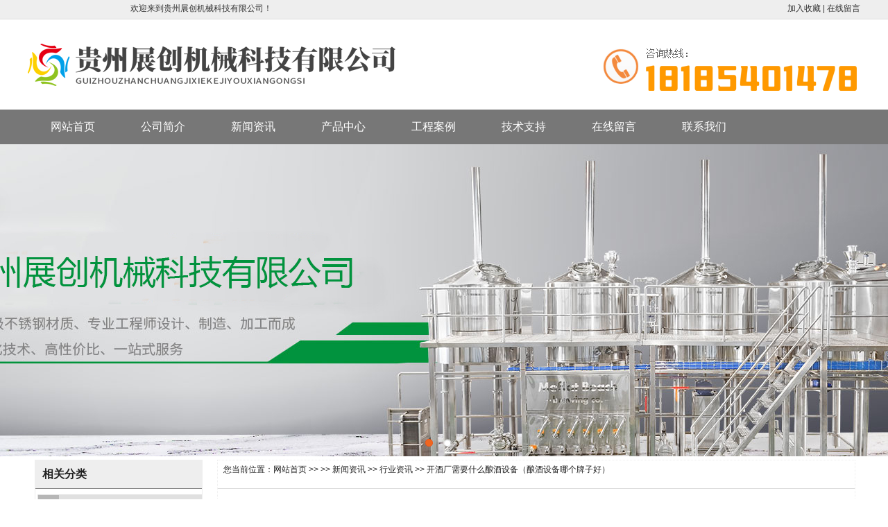

--- FILE ---
content_type: text/html
request_url: http://gzzcjx.cn/show.asp?id=798
body_size: 7434
content:


<!DOCTYPE HTML PUBLIC "-//W3C//DTD HTML 4.01 Transitional//EN" "http://www.w3c.org/TR/1999/REC-html401-19991224/loose.dtd">
<HTML xmlns="http://www.w3.org/1999/xhtml">
<head>
<meta http-equiv="Content-Type" content="text/html; charset=gb2312" />
<TITLE>贵州展创机械科技有限公司</TITLE>
<meta name="keywords" content="贵州展创机械科技有限公司">
<meta name="description" content="贵州展创机械科技有限公司">
<link href="./css/common.css" rel="stylesheet" type="text/css" />
<link href="./css/text.css" rel="stylesheet" type="text/css" />
<script type="text/javascript" src="./a2j/astr.js"></script>
</head>

<body>
<link href="css/common.css" rel="stylesheet" type="text/css" />
<link href="xx/style.css" rel="stylesheet" type="text/css" />

<style type="text/css">
<!--

BODY {
	BACKGROUND: #ffffff repeat-x; MARGIN: 0px; FONT: 12px/1.5 "微软雅黑", Tahoma, Helvetica, Arial, sans-serif; COLOR: #333
}
-->
</style>

<div style="width:100%; height:27px; background-color:#eeeeee; margin:0 auto; border-bottom:1px solid #dddddd" align="center">
  <div style="width:1200px; margin:0 auto">
     <div style="width:500px; height:25px; line-height:25px; float:left">欢迎来到贵州展创机械科技有限公司！</div>
	 <div style="width:500px; height:25px; line-height:25px; float:right; text-align:right"><a href="">加入收藏</a> | <a href="book.asp">在线留言</a></div>
  
  </div>
</div>


<div style="width:100%; height:130px; margin:0 auto" align="center">
  <div style="width:1200px; margin:0 auto">
     <div style="float:left; margin-top:15px;"> <a href="/"><img src="images/logo.png" border="0"></a> </div>
	 <div style="float:right; margin-top:15px;"> <img src="images/xtop2.png" border="0"> </div>
  </div>
</div>



<div style="width:100%; margin:0 auto; background-color:#777777" align="center">
  <div style="width:1200px; margin:0 auto">
  
<div style="width:1200px; height:50px; margin:0 auto; text-align:center;">
<style type="text/css">
/* common styling */
.menu5 {font-family: 微软雅黑; width:1200px; position:relative; font-size:14px; margin:0px 0; margin-left:0px; z-index:9999;}
.menu5 ul li a, .menu5 ul li a:visited {display:block; text-decoration:none; color:#000; width:130px; height:50px; text-align:center; color:#ffffff; line-height:50px; font-size:16px; overflow:hidden;}
.menu5 ul {padding:0; margin:0;list-style-type: none; }
.menu5 ul li {float:left; margin-right:0px; position:relative; LINE-HEIGHT: 42px; HEIGHT: 42px; border-bottom:0px solid #dddddd}
.menu5 ul li ul {display: none; width:100px;}
/* specific to non IE browsers */
.menu5 ul li:hover a {color:#ffffff; background-color:#ff7700}
.menu5 ul li:hover ul {display:block; position:absolute; top:50px; left:0px;}
.menu5 ul li:hover ul li a.hide {background:#950602; color:#f9db9f; width:100px;}
.menu5 ul li:hover ul li:hover a.hide {background:#82191e; color:#ffffff;}
.menu5 ul li:hover ul li ul {display: none;}
.menu5 ul li:hover ul li a {display:block; background:#eeeeee; color:#222222; font-size:14px; width:130px;}
.menu5 ul li:hover ul li a:hover {background:#eeeeee; color:#ef6620;}
.menu5 ul li:hover ul li:hover ul {display:block; position:absolute; left:100px; top:0;}
.menu5 ul li:hover ul li:hover ul.left {left:-100px;}

a img,a{outline:0; border:0}

a{text-decoration:none; border:0;}
a:hover{text-decoration:none;}
</style>

<div class="menu5">
<ul>
<li><a class="hide" href="index.asp">网站首页</a>
<li><a class="hide" href="about.asp?id=179">公司简介</a>
<ul>

          <li><a href="about.asp?id=179" >公司简介</a></li>   

          <li><a href="about.asp?id=537" >企业文化</a></li>   

          <li><a href="about.asp?id=602" >技术优势</a></li>   

  
</ul>

</li>
<li><a class="hide" href="list.asp?id=415">新闻资讯</a>
<ul>

 <li> <a href="list.asp?id=416"  style="text-decoration:none">公司新闻</a></li><li> <a href="list.asp?id=417"  style="text-decoration:none">行业资讯</a></li>

</ul>
</li>
<li><a class="hide" href="list.asp?id=393">产品中心</a>
<ul>

 <li> <a href="list.asp?id=431"  style="text-decoration:none">巴氏杀菌设备</a></li><li> <a href="list.asp?id=432"  style="text-decoration:none">白兰地蒸馏设备</a></li><li> <a href="list.asp?id=433"  style="text-decoration:none">储罐类</a></li><li> <a href="list.asp?id=448"  style="text-decoration:none">单效浓缩器</a></li><li> <a href="list.asp?id=449"  style="text-decoration:none">调配罐</a></li><li> <a href="list.asp?id=450"  style="text-decoration:none">果酒发酵设备</a></li><li> <a href="list.asp?id=464"  style="text-decoration:none">酒精回收塔</a></li><li> <a href="list.asp?id=465"  style="text-decoration:none">酿酒风冷酒冷器</a></li><li> <a href="list.asp?id=466"  style="text-decoration:none">双效外循环浓缩器</a></li><li> <a href="list.asp?id=467"  style="text-decoration:none">提取罐</a></li><li> <a href="list.asp?id=468"  style="text-decoration:none">蒸发器</a></li><li> <a href="list.asp?id=469"  style="text-decoration:none">自动化控制系统</a></li>

</ul>
</li>
<li><a class="hide" href="list.asp?id=461">工程案例</a></li>
<li><a class="hide" href="list.asp?id=463">技术支持</a></li>
<li><a class="hide" href="book.asp">在线留言</a></li>
<li><a class="hide" href="about.asp?id=265">联系我们</a></li>

</ul>
</div>
</div>


  </div>
</div>


<table width="100%" border="0" cellpadding="0" cellspacing="0" align="center">
	<tr>
		<td>
<link rel="stylesheet" type="text/css" href="xdjs/jquery.jslides.css" media="screen" />
<script type="text/javascript" src="xdjs/jquery-1.8.0.min.js"></script>
<script type="text/javascript" src="xdjs/jquery.jslides.js"></script>

<div id="full-screen-slider">
	<ul id="slides">
	
<li style="background:url(/EESaiUp/M8HMNAO5J.jpg) 50% 0 no-repeat;"><a href="http://gzzcjx.cn/"><div style="width:100%; height:100%"></div></a></li><li style="background:url(/EESaiUp/M8HMNAKS0.jpg) 50% 0 no-repeat;"><a href="http://gzzcjx.cn/"><div style="width:100%; height:100%"></div></a></li>


	</ul>
</div>

   </td>
  </tr>
</table>

<TABLE WIDTH="1200" BORDER=0 CELLPADDING=0 CELLSPACING=0 align="center" style="margin-top:0px;" bgcolor="#FFFFFF">
	<TR>
		<TD WIDTH=240 valign="top">
			
<TABLE WIDTH=240 BORDER=0 CELLPADDING=0 CELLSPACING=0  style="margin-top:0px; ">

	<TR>
		<TD valign="top">
			
       


<link href="Images/CssHtml.css" rel="stylesheet" type="text/css">
	
<TABLE WIDTH=240 BORDER=0 CELLPADDING=0 CELLSPACING=0 style="border:1px #eeeeee solid; margin-top:5px; margin-left:10px;" bgcolor="#FFFFFF">
  <tr>
   <td height="30" align="left"> 
<div style=" width:240px; height:40px; line-height:40px; background-color:#eeeeee; border-bottom:1px solid #888888">
 <div style=" margin:0px 0 0 10px;">  <font style="font-size:16px" color="#222222"> <b>相关分类</b> </font></div>
   </div>
   </td>
  </tr>
  <tr>
   <td>

          <div style="min-height:50px;" align="left">
	          <table width="220" border=0 cellspacing=0 cellpadding=0 style="margin-top:5px;"><tr><td class="prd"><table border='0' cellspacing='0' cellpadding='0'><tr><td  width='240' height='28' nowrap> <a href="./list.asp?id=416" ><div style="padding-left:45px;">公司新闻</div></a>  </td></tr><tr><td  width='240' height='28' nowrap> <a href="./list.asp?id=417" ><div style="padding-left:45px;">行业资讯</div></a>  </td></tr></table></td></tr></table>
           </div>	
		   
    </td>
  </tr>	
  <TR>
		<TD height="10">
  
		</TD>
	</TR>
	<TR>
		<TD>
			
		<div style="margin-left:0px;">
		

<TABLE border=0 cellSpacing=0 cellPadding=0 width="100%" align=center style="border:0px #eeeeee solid; margin-top:0px; background-color:#eeeeee">
              <TBODY>
            
              
              <TR>
                <TD style="LINE-HEIGHT: 26px" valign="top" align="left">




<div style=" width:240px; height:40px; line-height:40px; background-color:#eeeeee; border-bottom:1px solid #888888">
 <div style=" margin:0px 0 0 10px;">  <font style="font-size:16px" color="#222222"> <b>联系我们</b> </font></div>
   </div>
   
<div style="margin-left:10px; margin-top:10px; margin-bottom:10px;">
贵州展创机械科技有限公司<br>
电话：18185401478 <br>
手机：13765821478 <br>
网址： www.gzzcjx.cn <br>
E-mail: 2417451912@qq.com <br>
地址：贵州省黔南布依族苗族自治州龙里县高新技术产业园
</div>
		

				</TD>
              </TR>
           

			 
			 </TBODY></TABLE> 
		</div>
				
		</TD>
	</TR>	   
</TABLE>	


		
		</TD>
	</TR>
	
	
</TABLE>
	
		</TD>
		<td width="10">
		<TD WIDTH=920 valign="top">
			
<TABLE WIDTH="920" align="center" BORDER=0 CELLPADDING=0 CELLSPACING=0   style=" border:0px #eeeeee solid; margin-top:5px; margin-bottom:5px; border:1px dotted #eeeeee" bgcolor="#FFFFFF">
	<TR>
		
		<TD WIDTH=750 HEIGHT=40 valign="top" align="left">
		<table style="margin-top:5px;"><tr><td  class="dqwz">&nbsp; 您当前位置：<a href="./">网站首页</a> &gt;&gt; <a href="./list.asp?id=0"></a> &gt;&gt; <a href="./list.asp?id=415">新闻资讯</a> &gt;&gt; <a href="./list.asp?id=417">行业资讯</a> &gt;&gt; 开酒厂需要什么酿酒设备（酿酒设备哪个牌子好）</td></tr></table>
		</TD>
	</TR>
	<tr><td height="1" bgcolor="#dddddd"> </td></tr>
	<TR>
		<TD WIDTH=750 valign="top" align="center">
			
		 <table width="99%" align="center" BORDER=0 CELLPADDING=0 CELLSPACING=0>
	   <tr><td height="80"><DIV style="TEXT-ALIGN: center; line-height:60px; font-size:22px; font-weight:bold">
     			开酒厂需要什么酿酒设备（酿酒设备哪个牌子好）
     		 </DIV></td></tr>
			 <tr><td><hr style=" border:1px solid #eeeeee"></td></tr>
	   </tr><td> <div style="width:550px; height:40px; line-height:30px; float:left; text-align:center" align="center">来源：本站&nbsp;&nbsp;&nbsp;&nbsp;发布时间：2022-07-06 22:06:54   &nbsp;&nbsp;&nbsp;&nbsp;浏览：<span id="News_Hits">1646</span>次 </div>  <div style=" width:150px; height:40px;float:right"><div class="bdsharebuttonbox"><a href="#" class="bds_qzone" data-cmd="qzone"></a><a href="#" class="bds_tsina" data-cmd="tsina"></a><a href="#" class="bds_tqq" data-cmd="tqq"></a><a href="#" class="bds_renren" data-cmd="renren"></a><a href="#" class="bds_weixin" data-cmd="weixin"></a><a href="#" class="bds_more" data-cmd="more"></a></div>
<script>window._bd_share_config={"common":{"bdSnsKey":{},"bdText":"","bdMini":"2","bdPic":"","bdStyle":"0","bdSize":"16"},"share":{},"":{"viewList":["qzone","tsina","tqq","renren","weixin"],"viewText":"分享到：","viewSize":"16"},"selectShare":{"bdContainerClass":null,"bdSelectMiniList":["qzone","tsina","tqq","renren","weixin"]}};with(document)0[(getElementsByTagName('head')[0]||body).appendChild(createElement('script')).src='http://bdimg.share.baidu.com/static/api/js/share.js?v=89860593.js?cdnversion='+~(-new Date()/36e5)];</script>
</div></td></tr>	 
       <tr>
         <td valign="top" height="350">
     
   
	  <div class="centen2">
	
	<P style='BOX-SIZING: border-box; FONT-SIZE: 14px; FONT-FAMILY: "font-size:18px;text-align:justify;background-color:#FFFFFF;"; WHITE-SPACE: normal; WORD-SPACING: 0px; TEXT-TRANSFORM: none; FONT-WEIGHT: normal; COLOR: rgb(34,34,34); FONT-STYLE: normal; ORPHANS: 2; WIDOWS: 2; MARGIN: 0px 0px 10px; LETTER-SPACING: normal; BACKGROUND-COLOR: rgb(255,255,255); TEXT-INDENT: 0px; -webkit-text-stroke-width: 0px; font-variant-ligatures: normal; font-variant-caps: normal; text-decoration-style: initial; text-decoration-color: initial'>酒厂生产许可证现在可以办理了，也能够能够购买人家转让得，依据区域，规划价格内不同，设备一般，容发酵池，储酒设备，蒸馏设备，过滤，灌装，封盖，清洗等，价格依据质量品牌不通，能够阿里网上搜一下，要开办酒厂能够私我</P>
<DIV class=pgc-img style='BOX-SIZING: border-box; FONT-SIZE: 14px; BORDER-TOP: 0px; FONT-FAMILY: "font-size:18px;text-align:justify;background-color:#FFFFFF;"; BORDER-RIGHT: 0px; WHITE-SPACE: normal; WORD-SPACING: 0px; BORDER-BOTTOM: 0px; TEXT-TRANSFORM: none; FONT-WEIGHT: normal; COLOR: rgb(34,34,34); PADDING-BOTTOM: 0px; FONT-STYLE: normal; PADDING-TOP: 0px; PADDING-LEFT: 0px; BORDER-LEFT: 0px; ORPHANS: 2; WIDOWS: 2; MARGIN: 18px 0px; LETTER-SPACING: normal; PADDING-RIGHT: 0px; BACKGROUND-COLOR: rgb(255,255,255); TEXT-INDENT: 0px; -webkit-text-stroke-width: 0px; font-variant-ligatures: normal; font-variant-caps: normal; text-decoration-style: initial; text-decoration-color: initial'><img  onload="ImageZoom(this,690,2000)" style="BOX-SIZING: border-box; BORDER-TOP: 0px; BORDER-RIGHT: 0px; VERTICAL-ALIGN: middle; BORDER-BOTTOM: 0px; BORDER-LEFT: 0px" alt="" src="https://www.bjzyzh.com.cn/Uploads/image/20220627/20220627111924_55003.png"><BR style="BOX-SIZING: border-box"></DIV>
<P style='BOX-SIZING: border-box; FONT-SIZE: 14px; FONT-FAMILY: "font-size:18px;background-color:#FFFFFF;"; WHITE-SPACE: normal; WORD-SPACING: 0px; TEXT-TRANSFORM: none; FONT-WEIGHT: normal; COLOR: rgb(34,34,34); FONT-STYLE: normal; ORPHANS: 2; WIDOWS: 2; MARGIN: 0px 0px 10px; LETTER-SPACING: normal; BACKGROUND-COLOR: rgb(255,255,255); TEXT-INDENT: 0px; -webkit-text-stroke-width: 0px; font-variant-ligatures: normal; font-variant-caps: normal; text-decoration-style: initial; text-decoration-color: initial'>你是指酿酒生产设备仍是酿酒包装设备？这两种是不同的</P>
<P style='BOX-SIZING: border-box; FONT-SIZE: 14px; FONT-FAMILY: "font-size:18px;background-color:#FFFFFF;"; WHITE-SPACE: normal; WORD-SPACING: 0px; TEXT-TRANSFORM: none; FONT-WEIGHT: normal; COLOR: rgb(34,34,34); FONT-STYLE: normal; ORPHANS: 2; WIDOWS: 2; MARGIN: 0px 0px 10px; LETTER-SPACING: normal; BACKGROUND-COLOR: rgb(255,255,255); TEXT-INDENT: 0px; -webkit-text-stroke-width: 0px; font-variant-ligatures: normal; font-variant-caps: normal; text-decoration-style: initial; text-decoration-color: initial'>酿酒要用到的设备</P>
<P style='BOX-SIZING: border-box; FONT-SIZE: 14px; FONT-FAMILY: "font-size:18px;background-color:#FFFFFF;"; WHITE-SPACE: normal; WORD-SPACING: 0px; TEXT-TRANSFORM: none; FONT-WEIGHT: normal; COLOR: rgb(34,34,34); FONT-STYLE: normal; ORPHANS: 2; WIDOWS: 2; MARGIN: 0px 0px 10px; LETTER-SPACING: normal; BACKGROUND-COLOR: rgb(255,255,255); TEXT-INDENT: 0px; -webkit-text-stroke-width: 0px; font-variant-ligatures: normal; font-variant-caps: normal; text-decoration-style: initial; text-decoration-color: initial'>1、发酵罐：对于大型酒厂一般会制造发酵池，以作粮食发酵之用，小酒版厂能够挑选发权酵缸等发酵容器。</P>
<P style='BOX-SIZING: border-box; FONT-SIZE: 14px; FONT-FAMILY: "font-size:18px;background-color:#FFFFFF;"; WHITE-SPACE: normal; WORD-SPACING: 0px; TEXT-TRANSFORM: none; FONT-WEIGHT: normal; COLOR: rgb(34,34,34); FONT-STYLE: normal; ORPHANS: 2; WIDOWS: 2; MARGIN: 0px 0px 10px; LETTER-SPACING: normal; BACKGROUND-COLOR: rgb(255,255,255); TEXT-INDENT: 0px; -webkit-text-stroke-width: 0px; font-variant-ligatures: normal; font-variant-caps: normal; text-decoration-style: initial; text-decoration-color: initial'>2、破坏机：出了大米以外，其它粮食在发酵之前需求破坏，粮食破坏后会与酒曲充分接触，以便粮食发酵均匀、发酵彻底。主张广大朋友破坏机在当地农资市场购买，以削减运费等不必要开支。也可找他人代为破坏。</P>
<P style='BOX-SIZING: border-box; FONT-SIZE: 14px; FONT-FAMILY: "font-size:18px;background-color:#FFFFFF;"; WHITE-SPACE: normal; WORD-SPACING: 0px; TEXT-TRANSFORM: none; FONT-WEIGHT: normal; COLOR: rgb(34,34,34); FONT-STYLE: normal; ORPHANS: 2; WIDOWS: 2; MARGIN: 0px 0px 10px; LETTER-SPACING: normal; BACKGROUND-COLOR: rgb(255,255,255); TEXT-INDENT: 0px; -webkit-text-stroke-width: 0px; font-variant-ligatures: normal; font-variant-caps: normal; text-decoration-style: initial; text-decoration-color: initial'>3、酿酒设备：其实便是白酒蒸馏设备，将发酵好的酒醅倒入其间，然后外源加热，由于各种物质的不同，使得酒醅中的乙醇、水以及各种有机物蒸馏别离。购买酿酒设备，主张到直接到正规厂家购买，不赞成买那些二道贩子的杂货商的设备，因为他们从别处批发或贴牌，自身对酿酒设备技术一窍不通，所以产质量量和售后服务很难有保证。</P>
<P style='BOX-SIZING: border-box; FONT-SIZE: 14px; FONT-FAMILY: "font-size:18px;background-color:#FFFFFF;"; WHITE-SPACE: normal; WORD-SPACING: 0px; TEXT-TRANSFORM: none; FONT-WEIGHT: normal; COLOR: rgb(34,34,34); FONT-STYLE: normal; ORPHANS: 2; WIDOWS: 2; MARGIN: 0px 0px 10px; LETTER-SPACING: normal; BACKGROUND-COLOR: rgb(255,255,255); TEXT-INDENT: 0px; -webkit-text-stroke-width: 0px; font-variant-ligatures: normal; font-variant-caps: normal; text-decoration-style: initial; text-decoration-color: initial'>4、过滤设备：酒酿出后必须通过过滤才能够出售，散酒一般挑选催陈过滤机即可，瓶装酒要挑选催陈过滤设备、硅藻土过滤机及精密过滤设备即可。</P>
<P style='BOX-SIZING: border-box; FONT-SIZE: 14px; FONT-FAMILY: "font-size:18px;background-color:#FFFFFF;"; WHITE-SPACE: normal; WORD-SPACING: 0px; TEXT-TRANSFORM: none; FONT-WEIGHT: normal; COLOR: rgb(34,34,34); FONT-STYLE: normal; ORPHANS: 2; WIDOWS: 2; MARGIN: 0px 0px 10px; LETTER-SPACING: normal; BACKGROUND-COLOR: rgb(255,255,255); TEXT-INDENT: 0px; -webkit-text-stroke-width: 0px; font-variant-ligatures: normal; font-variant-caps: normal; text-decoration-style: initial; text-decoration-color: initial'>5、储酒罐：白酒酿制完毕之后需求储酒罐储藏。一般挑选不锈钢储酒罐或陶瓷缸。</P>
<P style='BOX-SIZING: border-box; FONT-SIZE: 14px; FONT-FAMILY: "font-size:18px;text-align:justify;background-color:#FFFFFF;"; WHITE-SPACE: normal; WORD-SPACING: 0px; TEXT-TRANSFORM: none; FONT-WEIGHT: normal; COLOR: rgb(34,34,34); FONT-STYLE: normal; ORPHANS: 2; WIDOWS: 2; MARGIN: 0px 0px 10px; LETTER-SPACING: normal; BACKGROUND-COLOR: rgb(255,255,255); TEXT-INDENT: 0px; -webkit-text-stroke-width: 0px; font-variant-ligatures: normal; font-variant-caps: normal; text-decoration-style: initial; text-decoration-color: initial'>，酒厂需要什么设备，场地需要怎么规划，有什么疑问都可以联系我们</P>
	
	  </div>
		
		
	


	</td>
	
	</table>
		
		
		</TD>
	</TR>
<tr><td height="1" bgcolor="#dddddd"> </td></tr>
	<tr><td style="line-height:30px;" align="left">
	

上一篇：没有了<br /><a href="./show.asp?id=797" >下一篇：酿造设备厂家介绍苹果酒生产加工技术</a>

</td></tr>
</TABLE>	
		
		</TD>
	</TR>
	
	
</TABLE>
		</TD>
	</TR>
</TABLE>
<DIV style="width:100%; min-height:40px; margin:0 auto; margin-top:10px; clear:both; background-color:#666666">
 <DIV style="width:1200px; min-height:40px; padding-bottom:0px; padding-top:0px; overflow:hidden; margin:0 auto;">


         <div style="width:1180px; min-height:40px; line-height:40px; overflow:hidden; float:left; margin-left:10px;" class="more">
		   &nbsp;&nbsp;<font color="#ffffff" style="font-size:14px"><b>友情连接：</b></font> &nbsp;&nbsp; <a href="http://gz-baidu.com.cn/" target="_self">百度贵州运营中心</a></font>
		 </div>
	 
	

 </DIV>
 <DIV class=clr></DIV>
</DIV>


			 
<TABLE WIDTH="100%" BORDER=0 CELLPADDING=0 CELLSPACING=0 align="center" style="margin-top:0px;" bgcolor="#888888">
	<TR>
		<TD>
		
<TABLE WIDTH="1200" height="150" BORDER=0 CELLPADDING=0 CELLSPACING=0 align="center" >
	<TR>
		<TD valign="top">
		
			
		 <table CELLPADDING=0 CELLSPACING=0 width="100%" style="margin-top:35px;" align="center">
		 <tr>
		
		 <td style="line-height:40px;" align="center"> <font color="#ffffff">
		
		 联系电话：18185401478&nbsp;&nbsp;手机：13765821478&nbsp;&nbsp;邮箱：2417451912@qq.com；备案号：<A href="http://beian.miit.gov.cn/"rel=nofollow target=_blank><font color="#ffffff"><b>黔ICP备17004900号-1</b></A>
<br>
	

	Copyright 2026 &nbsp; 贵州展创机械科技有限公司&nbsp;版权所有. &nbsp;地址：贵州省黔南布依族苗族自治州龙里县高新技术产业园
	&nbsp;&nbsp;
</font>




  <!--网站统计可以到 51.la 申请-->
     
		 </tr>
		</table>
		
		
	  </TD>
	</TR>
</TABLE>

	  </TD>
	</TR>
</TABLE>



</body>
</html>


--- FILE ---
content_type: text/css
request_url: http://gzzcjx.cn/css/common.css
body_size: 3007
content:
/* CSS Document */
/*-------------------------------------- 全局公共样式---------------------------- ------------*/
body{ margin:0 auto; BACKGROUND: padding:0; font-family:"微软雅黑",arial; color:#222; font-size:12px;}


ul,dl{ list-style-type:none;}
ul,li{ margin:0px; padding:0px;}
h1,h2,h3,h4,h5,h6,dl,dt,dd,td{ margin:0; padding:0; border:0; font-weight:normal; font-size:12px;  font-family:"微软雅黑",arial;}



A:link {
	FONT-SIZE: 12px;COLOR: #333333; TEXT-DECORATION: none;font-family:"微软雅黑",arial;
}
A:visited {
	FONT-SIZE: 12px;COLOR: #333333; TEXT-DECORATION: none;font-family:"微软雅黑",arial;
}
A:active {
	FONT-SIZE: 12px;COLOR: #333333; TEXT-DECORATION: none;font-family:"微软雅黑",arial;
}
A:hover {
	FONT-SIZE: 12px;  COLOR: #ff6600; TOP: 0px; TEXT-DECORATION: none;font-family:"微软雅黑",arial;
}


A.font1 {
	FONT-SIZE: 14px; COLOR: #017da1; TEXT-DECORATION: none
}
A.font2 {
	FONT-SIZE: 14px; COLOR: #fff; TEXT-DECORATION: none
}
A.font3 {
	COLOR: #fff; LINE-HEIGHT: 30px; TEXT-DECORATION: none
}
A.font4 {
	FONT-WEIGHT: normal; COLOR: #515253; LINE-HEIGHT: 30px
}
A.font5 {
	FONT-SIZE: 14px; COLOR: #118eba; TEXT-DECORATION: none
}

.gray14 {
	font-size: 14px;
	line-height:170%;
}
.gray14 A:visited {
	FONT-SIZE: 14px;COLOR: #222; TEXT-DECORATION: none
}
.gray14 A:active {
	FONT-SIZE: 14px;COLOR: #222; TEXT-DECORATION: none
	}
.gray14 a {
	font-size: 14px;
	color: #222;
	text-decoration: none;
}
.gray14 a:hover {
	font-size: 14px;
	color: #cc0000;
	text-decoration: underline;
}


.gray14ind {
	font-size: 15px;
	color: #ffffff;
	line-height:170%;
}
.gray14ind a:visited {
	FONT-SIZE: 15px;COLOR: #ffffff; TEXT-DECORATION: none
}
.gray14ind A:active {
	FONT-SIZE: 15px;COLOR: #ffffff; TEXT-DECORATION: none
}
.gray14ind a {
	font-size: 15px;
	color: #ffffff;
	text-decoration: none;
}
.gray14ind a:hover {
	font-size: 15px;
	color: #ffff00;
	text-decoration: none;
}


.gray14ind2 {
	font-size: 14px;
	line-height:170%;
}
.gray14ind2 a {
	font-size: 14px;
	color: #ff6600;
	text-decoration: none;
}
.gray14ind2 a:hover {
	font-size: 14px;
	color: #0084CC;
	text-decoration: none;
}

.gray14zx {
	font-size: 13px;
	line-height:100%;
}
.gray14zx a {
	font-size: 13px;
	color: #ffffff;
	text-decoration: none;
}
.gray14zx a:hover {
	font-size: 13px;
	color: #ff0000;
	text-decoration: underline;
}


.gray14about {
	font-size: 15px;
	line-height:100%;
}
.gray14about a {
	font-size: 15px;
	color: #555555;
	text-decoration: none;
}
.gray14about a:hover {
	font-size: 15px;
	color: #ff0000;
	text-decoration: underline;
}

.bottom A:visited {
	FONT-SIZE: 12px;COLOR: #eeeeee; TEXT-DECORATION: none
	line-height:30px;
	
}
.bottom A:active {
	FONT-SIZE: 12px;COLOR: #eeeeee; TEXT-DECORATION: none
	line-height:30px;
}

.bottom {
	font-size: 12px;
	color: #eeeeee;
	line-height:30px;
}
.bottom a {
	font-size: 12px;
	color: #eeeeee;
	text-decoration: none;
	line-height:30px;
}
.bottom a:hover {
	font-size: 12px;
	color: #ffff00;
	text-decoration: underline;
	line-height:30px;
}

.yqlj {
	font-size: 12px;
	line-height:100%;
}
.yqlj a {
	font-size: 12px;
	color: #222222;
	text-decoration: none;
}
.yqlj a:hover {
	font-size: 12px;
	color: #ffff00;
	text-decoration: underline;
}

.classfl {
	font-size: 14px;
	line-height:100%;
}
.classfl A:visited {
	FONT-SIZE: 14px;COLOR: #222222; TEXT-DECORATION: none
}
.classfl A:active {
	FONT-SIZE: 14px;COLOR: #222222; TEXT-DECORATION: none
}
.classfl a {
	font-size: 14px;
	color: #222222;
	text-decoration: none;
}
.classfl a:hover {
	font-size: 14px;
	color: #cc0000;
	text-decoration: underline;
}


.fw {
	font-size: 14px;
	line-height:100%;
}
.fw A:visited {
	FONT-SIZE: 14px;COLOR: #222222; TEXT-DECORATION: none
}
.fw A:active {
	FONT-SIZE: 14px;COLOR: #222222; TEXT-DECORATION: none
}
.fw a {
	font-size: 14px;
	color: #222222;
	text-decoration: none;
}
.fw a:hover {
	font-size: 14px;
	color: #cc0000;
	text-decoration: underline;
}

.4gcss {
	font-size: 16px;
	line-height:100%;
}
.4gcss A:visited {
	FONT-SIZE: 16px;COLOR: #222222; TEXT-DECORATION: none
}
.4gcss A:active {
	FONT-SIZE: 16px;COLOR: #222222; TEXT-DECORATION: none
}
.4gcss a {
	font-size: 16px;
	color: #222222;
	text-decoration: none;
}
.4gcss a:hover {
	font-size: 16px;
	color: #ff8500;
	text-decoration: underline;
}



.news_tit {
	font-size: 14px;
	line-height:100%;
	color:#ff6600;
}
.news_tit A:visited {
	FONT-SIZE: 14px;COLOR: #ff6600; TEXT-DECORATION: none
}
.news_tit A:active {
	FONT-SIZE: 14px;COLOR: #ff6600; TEXT-DECORATION: none
}
.news_tit a {
	font-size: 14px;
	color: #ff6600;
	text-decoration: none;
}
.news_tit a:hover {
	font-size: 14px;
	color: #cc0000;
	text-decoration: none;
}



.dqwz {
	font-size: 12px;
	line-height:100%;
	color:#222222;
}
.dqwz A:visited {
	FONT-SIZE: 12px;COLOR: #222222; TEXT-DECORATION: none
}
.dqwz A:active {
	FONT-SIZE: 12px;COLOR: #222222; TEXT-DECORATION: none
}
.dqwz a {
	font-size: 12px;
	color: #222222;
	text-decoration: none;
}
.dqwz a:hover {
	font-size: 12px;
	color: #ff6600;
	text-decoration: none;
}

.more {
	font-size: 12px;
	line-height:100%;
	color:#ffffff;
}
.more A:visited {
	FONT-SIZE: 12px;COLOR: #ffffff; TEXT-DECORATION: none
}
.more A:active {
	FONT-SIZE: 12px;COLOR: #ffffff; TEXT-DECORATION: none
}
.more a {
	font-size: 12px;
	color: #ffffff;
	text-decoration: none;
}
.more a:hover {
	font-size: 12px;
	color: #ffff00;
	text-decoration: none;
}

.more2 {
	font-size: 12px;
	line-height:100%;
	color:#222222;
}
.more2 A:visited {
	FONT-SIZE: 12px;COLOR: #222222; TEXT-DECORATION: none
}
.more2 A:active {
	FONT-SIZE: 12px;COLOR: #222222; TEXT-DECORATION: none
}
.more2 a {
	font-size: 12px;
	color: #222222;
	text-decoration: none;
}
.more2 a:hover {
	font-size: 12px;
	color: #ff0000;
	text-decoration: none;
}

.left{ float:left}
.m_top{ margin-top:8px;}
.m_left{ margin:0 8px 0 8px;}
h4{ font-size:14px; font-weight:bold; color:#fff;}
h3{font-weight:bold; color:#34A2BA; text-align:center}
h2{font-weight:bold; color:#34A2BA; text-align:center; font-size:16px;}
.border{border:1px solid #C8E5ED;}
form{ padding:0px; margin:0px ; border:0px;}
/*------------------------------------- top---------------------------- ------------*/
.top{ height:25px; border:1px solid #C8E5ED; background:url(../images/top_bj.jpg) repeat-x; }
.top_left{ font-size:12px; width:657px;padding:8px 0 0 17px;}
.top_right{ font-size:12px; padding:6px 0 0 18px; height:19px; width:266px;background:url(../images/top_img.jpg) no-repeat 0 5px;}
.top_right a{ margin-right:36px; }
.logo{ height:60px; line-height:60px; }
.logo_left{ float:left;}
.logo_right{ float:right; width:728px;}
.logo_right1{ float:left; width:468px;}
.logo_right2{ text-align:left; line-height:20px;float:right; font-size:12px; width:250px;}
.nav{ height:35px; width:950px;border:1px solid #0293AF; margin-top:8px;background-color:#BDDFE6;}
.nav1{width:941px; height:33px; background:url(../images/nav_bj.jpg) repeat-x;margin:1px;  padding-left:15px;}
.nav1 li{ width:100px; height:33px; line-height:33px; float:left; background:url(../images/nav_line.jpg) no-repeat right; text-align:center}
.nav1 li a{ width:100px; height:33px;color:#fff; display:block;}
.nav1 li a:hover{ background:url(../images/nav_img.jpg) no-repeat center 25px; color:#EEE;}
.nav1 span li{ background:none}
.wei{ width:950px; line-height:20px; font-size:12px;}
.wei span{float:left;}
.search1_1{ width:250px; height:20px; display:inline; float:right;}
.search1_1 input{width:180px; height:17px;float:left; line-height:16px; border:1px solid #9DDAE7; color:#999}
.search1_1 label input{ width:54px; margin-left:8px; height:20px; border:none;}
.link1{ width:950px; border:1px solid #C8E5ED}
.link_title{ width:900px; height:22px;background:url(../images/right_bj.gif); font-size:14px;padding:7px 0 0 13px; color:#2B98B3}
.link_centen{ margin:5px; line-height:25px;}
.link_centen span{ margin:0px 5px; color:#CCC;}
.foot{ width:950px; text-align:center; line-height:28px; margin:10px 0; float:left;}
.foot1{ width:950px; margin-top:8px; border:1px solid #C8E5ED; background-color:#ffffff; text-align:center; padding:8px 0px 5px 0px; float:left;}
.page_nav{width:100%; margin-top:8px; margin-bottom:8px; line-height:28px; float:left;}
.page_nav a{border:1px solid #dddddd; width:40px; line-height:22px; padding-top:2px; margin-right:2px; display:block; float:left; text-align:center;}

.txtnput{float: left;width:300px; padding-left:10px; padding-top:8px; height:27px;background:url(../images/inputbg.png);border:none;}



/*图片标题效果*/

img{ border:none;}
.lanrenzhijia {
	width:380px;
	height:250px;
	margin:auto;
	position:relative;
}
.text {
	width:380px;
	height:auto;
	background-color:#999;
	background:rgba(106,106,106,0.7); 
	font-family:Microsoft YaHei, SimSun;
	position:absolute;
	left:0px;
	bottom:0px;
}
.imgbt {
	width:380px;
	height:20px;
	padding:0px 10px; 
}
.imgbt span {
	display:block;
}
.span_a {
	width:380px;
	line-height:20px;
	float:left;
	font-size:14px;
	color:#FF3366;
	padding-right:10px;
}
.span_b {
	width:60px;
	line-height:20px;
	float:left;
	font-size:16px;
	color:#FF3366;
	 font-family:Microsoft YaHei, SimSun;
	text-align:right;
}
.imgtext {
	width:190px; 
	height:auto;
	float:left;
	padding:5px; padding-left:10px;
	color:#fff; 
	font-size:14px;
	line-height:20px;
	 font-family:Microsoft YaHei, SimSun;
}

.menu5 {font-family: 微软雅黑; width:1200px; position:relative; font-size:14px; margin:0px 0; margin-left:0px; z-index:9999;}
.menu5 ul li a, .menu5 ul li a:visited {display:block; text-decoration:none; color:#000; width:130px; height:50px; text-align:center; color:#ffffff; line-height:50px; font-size:16px; overflow:hidden;}
.menu5 ul {padding:0; margin:0;list-style-type: none; }
.menu5 ul li {float:left; margin-right:0px; position:relative; LINE-HEIGHT: 42px; HEIGHT: 42px; border-bottom:0px solid #dddddd}
.menu5 ul li ul {display: none; width:100px;}
/* specific to non IE browsers */
.menu5 ul li:hover a {color:#ffffff; background-color:#ff7700}
.menu5 ul li:hover ul {display:block; position:absolute; top:50px; left:0px;}
.menu5 ul li:hover ul li a.hide {background:#950602; color:#f9db9f; width:100px;}
.menu5 ul li:hover ul li:hover a.hide {background:#82191e; color:#ffffff;}
.menu5 ul li:hover ul li ul {display: none;}
.menu5 ul li:hover ul li a {display:block; background:#eeeeee; color:#222222; font-size:14px; width:130px;}
.menu5 ul li:hover ul li a:hover {background:#eeeeee; color:#ef6620;}
.menu5 ul li:hover ul li:hover ul {display:block; position:absolute; left:100px; top:0;}
.menu5 ul li:hover ul li:hover ul.left {left:-100px;}


--- FILE ---
content_type: text/css
request_url: http://gzzcjx.cn/xdjs/jquery.jslides.css
body_size: 566
content:
#full-screen-slider { width:100%; height:450px; overflow:hidden; float:left; position:relative; background-color:#eeeeee; border:0px solid #eeeeee; margin-top:0px;}
#slides { display:block; width:100%; height:450px; list-style:none; padding:0; margin:0; position:relative}
#slides li { display:block; width:100%; height:100%; list-style:none; padding:0; margin:0; position:relative}
#slides li a { display:block; width:100%; height:100%; text-indent:-9999px}
#pagination { display:block; list-style:none; position:absolute; width:500px; left:49%; top:420px; z-index:9900;  padding:5px 15px 5px 0; margin:0}
#pagination li { display:block; list-style:none; width:10px; height:10px; float:left; margin-left:15px; border-radius:5px;  width:12px; height:12px; background: url(../images/focus.png);}
#pagination li a { display:block; width:100%; height:100%; padding:0; margin:0;  text-indent:-9999px;}
#pagination li.current {width:12px; height:12px; background: url(../images/focus2.png);}

a {outline: none;}
a:active {star:expression(this.onFocus=this.blur());}
:focus { outline:0; }

--- FILE ---
content_type: text/css
request_url: http://gzzcjx.cn/Images/CssHtml.css
body_size: 366
content:

TD.prd {
	VERTICAL-ALIGN: middle
}
.prd A:link {
	FONT-SIZE: 14px; HEIGHT: 39px; FONT-FAMILY: "宋体"; BACKGROUND-IMAGE: url(prd1.gif); COLOR: #222222; TEXT-DECORATION: none; DISPLAY: block; LINE-HEIGHT: 39px; LINE-width: 240px
}
.prd A:visited {
	FONT-SIZE: 14px; HEIGHT: 39px; FONT-FAMILY: "宋体"; BACKGROUND-IMAGE: url(prd1.gif); COLOR: #222222; TEXT-DECORATION: none; DISPLAY: block; LINE-HEIGHT: 39px; LINE-width: 240px
}
.prd A:hover {
	FONT-SIZE: 14px; HEIGHT: 39px; FONT-FAMILY: "宋体"; BACKGROUND-IMAGE: url(prd.gif); COLOR: #ff0000; TEXT-DECORATION: none; DISPLAY: block; LINE-HEIGHT: 39px; LINE-width: 240px
}
.prd A:active {
	FONT-SIZE: 14px; HEIGHT: 39px; FONT-FAMILY: "宋体"; BACKGROUND-IMAGE: url(prd.gif); COLOR: #ff0000; TEXT-DECORATION: none; DISPLAY: block; LINE-HEIGHT: 39px; LINE-width: 240px
}

--- FILE ---
content_type: application/javascript
request_url: http://gzzcjx.cn/a2j/astr.js
body_size: 2568
content:
<!DOCTYPE html PUBLIC "-//W3C//DTD XHTML 1.0 Strict//EN" "http://www.w3.org/TR/xhtml1/DTD/xhtml1-strict.dtd"> 
<html xmlns="http://www.w3.org/1999/xhtml"> 
<head> 
<title>IIS 10.0 璇︾粏閿欒 - 404.0 - Not Found</title> 
<style type="text/css"> 
<!-- 
body{margin:0;font-size:.7em;font-family:Verdana,Arial,Helvetica,sans-serif;} 
code{margin:0;color:#006600;font-size:1.1em;font-weight:bold;} 
.config_source code{font-size:.8em;color:#000000;} 
pre{margin:0;font-size:1.4em;word-wrap:break-word;} 
ul,ol{margin:10px 0 10px 5px;} 
ul.first,ol.first{margin-top:5px;} 
fieldset{padding:0 15px 10px 15px;word-break:break-all;} 
.summary-container fieldset{padding-bottom:5px;margin-top:4px;} 
legend.no-expand-all{padding:2px 15px 4px 10px;margin:0 0 0 -12px;} 
legend{color:#333333;;margin:4px 0 8px -12px;_margin-top:0px; 
font-weight:bold;font-size:1em;} 
a:link,a:visited{color:#007EFF;font-weight:bold;} 
a:hover{text-decoration:none;} 
h1{font-size:2.4em;margin:0;color:#FFF;} 
h2{font-size:1.7em;margin:0;color:#CC0000;} 
h3{font-size:1.4em;margin:10px 0 0 0;color:#CC0000;} 
h4{font-size:1.2em;margin:10px 0 5px 0; 
}#header{width:96%;margin:0 0 0 0;padding:6px 2% 6px 2%;font-family:"trebuchet MS",Verdana,sans-serif; 
 color:#FFF;background-color:#5C87B2; 
}#content{margin:0 0 0 2%;position:relative;} 
.summary-container,.content-container{background:#FFF;width:96%;margin-top:8px;padding:10px;position:relative;} 
.content-container p{margin:0 0 10px 0; 
}#details-left{width:35%;float:left;margin-right:2%; 
}#details-right{width:63%;float:left;overflow:hidden; 
}#server_version{width:96%;_height:1px;min-height:1px;margin:0 0 5px 0;padding:11px 2% 8px 2%;color:#FFFFFF; 
 background-color:#5A7FA5;border-bottom:1px solid #C1CFDD;border-top:1px solid #4A6C8E;font-weight:normal; 
 font-size:1em;color:#FFF;text-align:right; 
}#server_version p{margin:5px 0;} 
table{margin:4px 0 4px 0;width:100%;border:none;} 
td,th{vertical-align:top;padding:3px 0;text-align:left;font-weight:normal;border:none;} 
th{width:30%;text-align:right;padding-right:2%;font-weight:bold;} 
thead th{background-color:#ebebeb;width:25%; 
}#details-right th{width:20%;} 
table tr.alt td,table tr.alt th{} 
.highlight-code{color:#CC0000;font-weight:bold;font-style:italic;} 
.clear{clear:both;} 
.preferred{padding:0 5px 2px 5px;font-weight:normal;background:#006633;color:#FFF;font-size:.8em;} 
--> 
</style> 
 
</head> 
<body> 
<div id="content"> 
<div class="content-container"> 
  <h3>HTTP 閿欒 404.0 - Not Found</h3> 
  <h4>鎮ㄨ鎵剧殑璧勬簮宸茶鍒犻櫎銆佸凡鏇村悕鎴栨殏鏃朵笉鍙敤銆�</h4> 
</div> 
<div class="content-container"> 
 <fieldset><h4>鏈€鍙兘鐨勫師鍥�:</h4> 
  <ul> 	<li>鎸囧畾鐨勭洰褰曟垨鏂囦欢鍦� Web 鏈嶅姟鍣ㄤ笂涓嶅瓨鍦ㄣ€�</li> 	<li>URL 鎷煎啓閿欒銆�</li> 	<li>鏌愪釜鑷畾涔夌瓫閫夊櫒鎴栨ā鍧�(濡� URLScan)闄愬埗浜嗗璇ユ枃浠剁殑璁块棶銆�</li> </ul> 
 </fieldset> 
</div> 
<div class="content-container"> 
 <fieldset><h4>鍙皾璇曠殑鎿嶄綔:</h4> 
  <ul> 	<li>鍦� Web 鏈嶅姟鍣ㄤ笂鍒涘缓鍐呭銆�</li> 	<li>妫€鏌ユ祻瑙堝櫒 URL銆�</li> 	<li>鍒涘缓璺熻釜瑙勫垯浠ヨ窡韪 HTTP 鐘舵€佷唬鐮佺殑澶辫触璇锋眰锛屽苟鏌ョ湅鏄摢涓ā鍧楀湪璋冪敤 SetStatus銆傛湁鍏充负澶辫触鐨勮姹傚垱寤鸿窡韪鍒欑殑璇︾粏淇℃伅锛岃鍗曞嚮<a href="http://go.microsoft.com/fwlink/?LinkID=66439">姝ゅ</a>銆�</li> </ul> 
 </fieldset> 
</div> 
 
<div class="content-container"> 
 <fieldset><h4>璇︾粏閿欒淇℃伅:</h4> 
  <div id="details-left"> 
   <table border="0" cellpadding="0" cellspacing="0"> 
    <tr class="alt"><th>妯″潡</th><td>&nbsp;&nbsp;&nbsp;IIS Web Core</td></tr> 
    <tr><th>閫氱煡</th><td>&nbsp;&nbsp;&nbsp;MapRequestHandler</td></tr> 
    <tr class="alt"><th>澶勭悊绋嬪簭</th><td>&nbsp;&nbsp;&nbsp;ASPClassic</td></tr> 
    <tr><th>閿欒浠ｇ爜</th><td>&nbsp;&nbsp;&nbsp;0x80070002</td></tr> 
     
   </table> 
  </div> 
  <div id="details-right"> 
   <table border="0" cellpadding="0" cellspacing="0"> 
    <tr class="alt"><th>璇锋眰鐨� URL</th><td>&nbsp;&nbsp;&nbsp;http://gzzcjx.cn:80/inc/ads.asp?rnd=2022-08-17%2010:08:09</td></tr> 
    <tr><th>鐗╃悊璺緞</th><td>&nbsp;&nbsp;&nbsp;D:\wwwroot\gzzcjx\wwwroot\inc\ads.asp</td></tr> 
    <tr class="alt"><th>鐧诲綍鏂规硶</th><td>&nbsp;&nbsp;&nbsp;鍖垮悕</td></tr> 
    <tr><th>鐧诲綍鐢ㄦ埛</th><td>&nbsp;&nbsp;&nbsp;鍖垮悕</td></tr> 
     
   </table> 
   <div class="clear"></div> 
  </div> 
 </fieldset> 
</div> 
 
<div class="content-container"> 
 <fieldset><h4>璇︾粏淇℃伅:</h4> 
  姝ら敊璇〃鏄庢枃浠舵垨鐩綍鍦ㄦ湇鍔″櫒涓婁笉瀛樺湪銆傝鍒涘缓鏂囦欢鎴栫洰褰曞苟閲嶆柊灏濊瘯璇锋眰銆� 
  <p><a href="https://go.microsoft.com/fwlink/?LinkID=62293&amp;IIS70Error=404,0,0x80070002,17763">鏌ョ湅璇︾粏淇℃伅 &raquo;</a></p> 
   
 </fieldset> 
</div> 
</div> 
</body> 
</html> 
